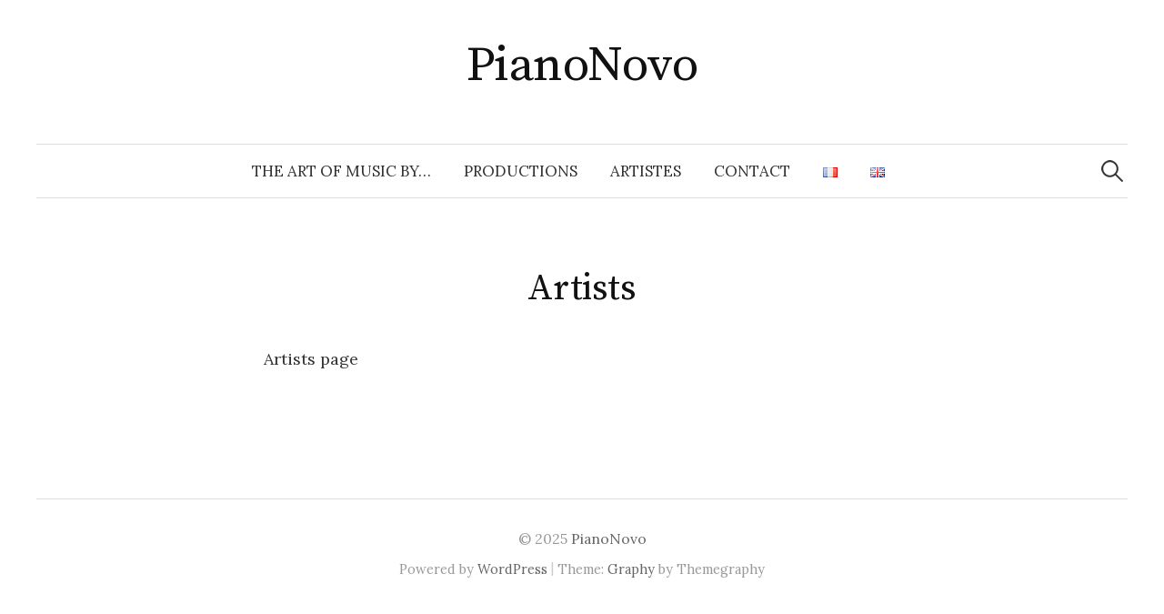

--- FILE ---
content_type: text/html; charset=UTF-8
request_url: http://pianonovo.org/en/artists/
body_size: 4727
content:
<!DOCTYPE html>
<html lang="en-GB">
<head>
<meta charset="UTF-8">
<meta name="viewport" content="width=device-width, initial-scale=1">
<link rel="pingback" href="http://pianonovo.org/xmlrpc.php">
<title>Artists &#8211; PianoNovo</title>
<link rel="alternate" href="http://pianonovo.org/les-artistes/" hreflang="fr" />
<link rel="alternate" href="http://pianonovo.org/en/artists/" hreflang="en" />
<link rel='dns-prefetch' href='//fonts.googleapis.com' />
<link rel='dns-prefetch' href='//s.w.org' />
<link rel="alternate" type="application/rss+xml" title="PianoNovo &raquo; Feed" href="http://pianonovo.org/en/feed/" />
		<script type="text/javascript">
			window._wpemojiSettings = {"baseUrl":"https:\/\/s.w.org\/images\/core\/emoji\/12.0.0-1\/72x72\/","ext":".png","svgUrl":"https:\/\/s.w.org\/images\/core\/emoji\/12.0.0-1\/svg\/","svgExt":".svg","source":{"concatemoji":"http:\/\/pianonovo.org\/wp-includes\/js\/wp-emoji-release.min.js?ver=5.3.20"}};
			!function(e,a,t){var n,r,o,i=a.createElement("canvas"),p=i.getContext&&i.getContext("2d");function s(e,t){var a=String.fromCharCode;p.clearRect(0,0,i.width,i.height),p.fillText(a.apply(this,e),0,0);e=i.toDataURL();return p.clearRect(0,0,i.width,i.height),p.fillText(a.apply(this,t),0,0),e===i.toDataURL()}function c(e){var t=a.createElement("script");t.src=e,t.defer=t.type="text/javascript",a.getElementsByTagName("head")[0].appendChild(t)}for(o=Array("flag","emoji"),t.supports={everything:!0,everythingExceptFlag:!0},r=0;r<o.length;r++)t.supports[o[r]]=function(e){if(!p||!p.fillText)return!1;switch(p.textBaseline="top",p.font="600 32px Arial",e){case"flag":return s([127987,65039,8205,9895,65039],[127987,65039,8203,9895,65039])?!1:!s([55356,56826,55356,56819],[55356,56826,8203,55356,56819])&&!s([55356,57332,56128,56423,56128,56418,56128,56421,56128,56430,56128,56423,56128,56447],[55356,57332,8203,56128,56423,8203,56128,56418,8203,56128,56421,8203,56128,56430,8203,56128,56423,8203,56128,56447]);case"emoji":return!s([55357,56424,55356,57342,8205,55358,56605,8205,55357,56424,55356,57340],[55357,56424,55356,57342,8203,55358,56605,8203,55357,56424,55356,57340])}return!1}(o[r]),t.supports.everything=t.supports.everything&&t.supports[o[r]],"flag"!==o[r]&&(t.supports.everythingExceptFlag=t.supports.everythingExceptFlag&&t.supports[o[r]]);t.supports.everythingExceptFlag=t.supports.everythingExceptFlag&&!t.supports.flag,t.DOMReady=!1,t.readyCallback=function(){t.DOMReady=!0},t.supports.everything||(n=function(){t.readyCallback()},a.addEventListener?(a.addEventListener("DOMContentLoaded",n,!1),e.addEventListener("load",n,!1)):(e.attachEvent("onload",n),a.attachEvent("onreadystatechange",function(){"complete"===a.readyState&&t.readyCallback()})),(n=t.source||{}).concatemoji?c(n.concatemoji):n.wpemoji&&n.twemoji&&(c(n.twemoji),c(n.wpemoji)))}(window,document,window._wpemojiSettings);
		</script>
		<style type="text/css">
img.wp-smiley,
img.emoji {
	display: inline !important;
	border: none !important;
	box-shadow: none !important;
	height: 1em !important;
	width: 1em !important;
	margin: 0 .07em !important;
	vertical-align: -0.1em !important;
	background: none !important;
	padding: 0 !important;
}
</style>
	<link rel='stylesheet' id='wp-block-library-css'  href='http://pianonovo.org/wp-includes/css/dist/block-library/style.min.css?ver=5.3.20' type='text/css' media='all' />
<link rel='stylesheet' id='graphy-font-css'  href='https://fonts.googleapis.com/css?family=Source+Serif+Pro%3A400%7CLora%3A400%2C400italic%2C700&#038;subset=latin%2Clatin-ext' type='text/css' media='all' />
<link rel='stylesheet' id='genericons-css'  href='http://pianonovo.org/wp-content/themes/graphy/genericons/genericons.css?ver=3.4.1' type='text/css' media='all' />
<link rel='stylesheet' id='normalize-css'  href='http://pianonovo.org/wp-content/themes/graphy/css/normalize.css?ver=4.1.1' type='text/css' media='all' />
<link rel='stylesheet' id='graphy-style-css'  href='http://pianonovo.org/wp-content/themes/graphy/style.css?ver=2.3.0' type='text/css' media='all' />
<script type='text/javascript' src='http://pianonovo.org/wp-includes/js/jquery/jquery.js?ver=1.12.4-wp'></script>
<script type='text/javascript' src='http://pianonovo.org/wp-includes/js/jquery/jquery-migrate.min.js?ver=1.4.1'></script>
<link rel='https://api.w.org/' href='http://pianonovo.org/wp-json/' />
<link rel="EditURI" type="application/rsd+xml" title="RSD" href="http://pianonovo.org/xmlrpc.php?rsd" />
<link rel="wlwmanifest" type="application/wlwmanifest+xml" href="http://pianonovo.org/wp-includes/wlwmanifest.xml" /> 
<meta name="generator" content="WordPress 5.3.20" />
<link rel="canonical" href="http://pianonovo.org/en/artists/" />
<link rel='shortlink' href='http://pianonovo.org/?p=52' />
<link rel="alternate" type="application/json+oembed" href="http://pianonovo.org/wp-json/oembed/1.0/embed?url=http%3A%2F%2Fpianonovo.org%2Fen%2Fartists%2F" />
<link rel="alternate" type="text/xml+oembed" href="http://pianonovo.org/wp-json/oembed/1.0/embed?url=http%3A%2F%2Fpianonovo.org%2Fen%2Fartists%2F&#038;format=xml" />
	<style type="text/css">
		/* Colors */
				
			</style>
	</head>

<body class="page-template-default page page-id-52 no-sidebar footer-0 has-avatars">
<div id="page" class="hfeed site">
	<a class="skip-link screen-reader-text" href="#content">Skip to content</a>

	<header id="masthead" class="site-header">

		<div class="site-branding">
					<div class="site-title"><a href="http://pianonovo.org/en/news/" rel="home">PianoNovo</a></div>
						<div class="site-description"></div>
						</div><!-- .site-branding -->

				<nav id="site-navigation" class="main-navigation">
			<button class="menu-toggle"><span class="menu-text">Menu</span></button>
			<div class="menu-menu-anglais-container"><ul id="menu-menu-anglais" class="menu"><li id="menu-item-3522" class="menu-item menu-item-type-post_type menu-item-object-page menu-item-home menu-item-3522"><a href="http://pianonovo.org/en/news/">The Art of Music by…</a></li>
<li id="menu-item-3512" class="menu-item menu-item-type-post_type menu-item-object-page menu-item-3512"><a href="http://pianonovo.org/en/productions/">PRODUCTIONS</a></li>
<li id="menu-item-2014" class="menu-item menu-item-type-post_type menu-item-object-page menu-item-2014"><a href="http://pianonovo.org/les-artistes/">ARTISTES</a></li>
<li id="menu-item-59" class="menu-item menu-item-type-post_type menu-item-object-page menu-item-59"><a href="http://pianonovo.org/en/contact-2/">Contact</a></li>
<li id="menu-item-1146-fr" class="lang-item lang-item-3 lang-item-fr lang-item-first menu-item menu-item-type-custom menu-item-object-custom menu-item-1146-fr"><a href="http://pianonovo.org/les-artistes/" hreflang="fr-FR" lang="fr-FR"><img src="[data-uri]" alt="Français" width="16" height="11" style="width: 16px; height: 11px;" /></a></li>
<li id="menu-item-1146-en" class="lang-item lang-item-6 lang-item-en current-lang menu-item menu-item-type-custom menu-item-object-custom menu-item-1146-en"><a href="http://pianonovo.org/en/artists/" hreflang="en-GB" lang="en-GB"><img src="[data-uri]" alt="English" width="16" height="11" style="width: 16px; height: 11px;" /></a></li>
</ul></div>						<form role="search" method="get" class="search-form" action="http://pianonovo.org/en/">
				<label>
					<span class="screen-reader-text">Search for:</span>
					<input type="search" class="search-field" placeholder="Search &hellip;" value="" name="s" />
				</label>
				<input type="submit" class="search-submit" value="Search" />
			</form>					</nav><!-- #site-navigation -->
		
		
	</header><!-- #masthead -->

	<div id="content" class="site-content">

	<div id="primary" class="content-area">
		<main id="main" class="site-main">

		
			
<article id="post-52" class="post-52 page type-page status-publish hentry">
		<header class="entry-header">
				<h1 class="entry-title">Artists</h1>
			</header><!-- .entry-header -->
	
	<div class="entry-content">
		<p>Artists page</p>
			</div><!-- .entry-content -->
</article><!-- #post-## -->
			
		
		</main><!-- #main -->
	</div><!-- #primary -->


	</div><!-- #content -->

	<footer id="colophon" class="site-footer">

		
		<div class="site-bottom">

			<div class="site-info">
				<div class="site-copyright">
					&copy; 2025 <a href="http://pianonovo.org/en/news/" rel="home">PianoNovo</a>
				</div><!-- .site-copyright -->
				<div class="site-credit">
					Powered by <a href="https://wordpress.org/">WordPress</a>				<span class="site-credit-sep"> | </span>
					Theme: <a href="http://themegraphy.com/wordpress-themes/graphy/">Graphy</a> by Themegraphy				</div><!-- .site-credit -->
			</div><!-- .site-info -->

		</div><!-- .site-bottom -->

	</footer><!-- #colophon -->
</div><!-- #page -->

<script type='text/javascript' src='http://pianonovo.org/wp-content/themes/graphy/js/skip-link-focus-fix.js?ver=20160525'></script>
<script type='text/javascript' src='http://pianonovo.org/wp-content/themes/graphy/js/navigation.js?ver=20160525'></script>
<script type='text/javascript' src='http://pianonovo.org/wp-content/themes/graphy/js/doubletaptogo.min.js?ver=1.0.0'></script>
<script type='text/javascript' src='http://pianonovo.org/wp-content/themes/graphy/js/functions.js?ver=20160822'></script>
<script type='text/javascript' src='http://pianonovo.org/wp-includes/js/wp-embed.min.js?ver=5.3.20'></script>

</body>
</html>


--- FILE ---
content_type: text/javascript
request_url: http://pianonovo.org/wp-content/themes/graphy/js/functions.js?ver=20160822
body_size: 262
content:
( function( $ ) {
	"use strict";
	
	// Set Double Tap To Go for Main Navigation.
	var $site_navigation = $( '#site-navigation li:has(ul)' );
	if ( $site_navigation[0] && 783 <= window.innerWidth ) {
		$site_navigation.doubleTapToGo();
	}

} )( jQuery );